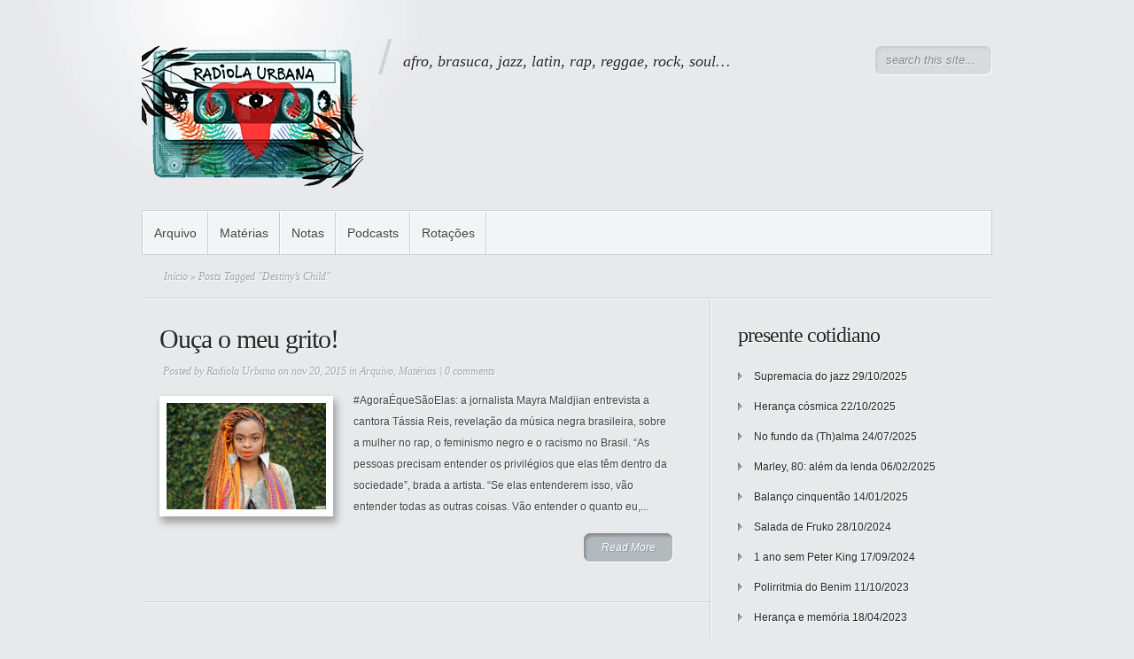

--- FILE ---
content_type: text/html; charset=UTF-8
request_url: https://radiolaurbana.com.br/tag/destinys-child/
body_size: 10969
content:
<!DOCTYPE html PUBLIC "-//W3C//DTD XHTML 1.0 Transitional//EN" "http://www.w3.org/TR/xhtml1/DTD/xhtml1-transitional.dtd">
<html xmlns="http://www.w3.org/1999/xhtml" lang="pt-BR">
<head profile="http://gmpg.org/xfn/11">
<meta http-equiv="Content-Type" content="text/html; charset=UTF-8" />
<title>  Destiny&#8217;s Child | Radiola Urbana</title>
<meta name="description" content="Currently viewing archives from  Destiny&#8217;s Child" /><link rel="canonical" href="https://radiolaurbana.com.br/ouca-o-meu-grito/" />
<link rel="stylesheet" href="https://radiolaurbana.com.br/wp-content/themes/Minimal/style.css" type="text/css" media="screen" />
<link rel="alternate" type="application/rss+xml" title="Radiola Urbana RSS Feed" href="https://radiolaurbana.com.br/feed/" />
<link rel="alternate" type="application/atom+xml" title="Radiola Urbana Atom Feed" href="https://radiolaurbana.com.br/feed/atom/" />
<link rel="pingback" href="https://radiolaurbana.com.br/xmlrpc.php" />

<!--[if lt IE 7]>
	<link rel="stylesheet" type="text/css" href="https://radiolaurbana.com.br/wp-content/themes/Minimal/css/ie6style.css" />
	<script type="text/javascript" src="https://radiolaurbana.com.br/wp-content/themes/Minimal/js/DD_belatedPNG_0.0.8a-min.js"></script>
	<script type="text/javascript">DD_belatedPNG.fix('img#logo, #header #search-form, #slogan, a#left_arrow, a#right_arrow, div.slide img.thumb, div#controllers a, a.readmore, a.readmore span, #services .one-third, #services .one-third.first img.icon, #services img.icon, div.sidebar-block .widget ul li');</script>
<![endif]-->
<!--[if IE 7]>
	<link rel="stylesheet" type="text/css" href="https://radiolaurbana.com.br/wp-content/themes/Minimal/css/ie7style.css" />
<![endif]-->

<script type="text/javascript">
	document.documentElement.className = 'js';
</script>

<meta name='robots' content='max-image-preview:large' />
	<style>img:is([sizes="auto" i], [sizes^="auto," i]) { contain-intrinsic-size: 3000px 1500px }</style>
	<link rel="alternate" type="application/rss+xml" title="Feed para Radiola Urbana &raquo;" href="https://radiolaurbana.com.br/feed/" />
<link rel="alternate" type="application/rss+xml" title="Feed de comentários para Radiola Urbana &raquo;" href="https://radiolaurbana.com.br/comments/feed/" />
<link rel="alternate" type="application/rss+xml" title="Feed de tag para Radiola Urbana &raquo; Destiny&#039;s Child" href="https://radiolaurbana.com.br/tag/destinys-child/feed/" />
		<!-- This site uses the Google Analytics by MonsterInsights plugin v8.10.1 - Using Analytics tracking - https://www.monsterinsights.com/ -->
		<!-- Note: MonsterInsights is not currently configured on this site. The site owner needs to authenticate with Google Analytics in the MonsterInsights settings panel. -->
					<!-- No UA code set -->
				<!-- / Google Analytics by MonsterInsights -->
		<script type="text/javascript">
/* <![CDATA[ */
window._wpemojiSettings = {"baseUrl":"https:\/\/s.w.org\/images\/core\/emoji\/15.0.3\/72x72\/","ext":".png","svgUrl":"https:\/\/s.w.org\/images\/core\/emoji\/15.0.3\/svg\/","svgExt":".svg","source":{"concatemoji":"https:\/\/radiolaurbana.com.br\/wp-includes\/js\/wp-emoji-release.min.js?ver=6.7.1"}};
/*! This file is auto-generated */
!function(i,n){var o,s,e;function c(e){try{var t={supportTests:e,timestamp:(new Date).valueOf()};sessionStorage.setItem(o,JSON.stringify(t))}catch(e){}}function p(e,t,n){e.clearRect(0,0,e.canvas.width,e.canvas.height),e.fillText(t,0,0);var t=new Uint32Array(e.getImageData(0,0,e.canvas.width,e.canvas.height).data),r=(e.clearRect(0,0,e.canvas.width,e.canvas.height),e.fillText(n,0,0),new Uint32Array(e.getImageData(0,0,e.canvas.width,e.canvas.height).data));return t.every(function(e,t){return e===r[t]})}function u(e,t,n){switch(t){case"flag":return n(e,"\ud83c\udff3\ufe0f\u200d\u26a7\ufe0f","\ud83c\udff3\ufe0f\u200b\u26a7\ufe0f")?!1:!n(e,"\ud83c\uddfa\ud83c\uddf3","\ud83c\uddfa\u200b\ud83c\uddf3")&&!n(e,"\ud83c\udff4\udb40\udc67\udb40\udc62\udb40\udc65\udb40\udc6e\udb40\udc67\udb40\udc7f","\ud83c\udff4\u200b\udb40\udc67\u200b\udb40\udc62\u200b\udb40\udc65\u200b\udb40\udc6e\u200b\udb40\udc67\u200b\udb40\udc7f");case"emoji":return!n(e,"\ud83d\udc26\u200d\u2b1b","\ud83d\udc26\u200b\u2b1b")}return!1}function f(e,t,n){var r="undefined"!=typeof WorkerGlobalScope&&self instanceof WorkerGlobalScope?new OffscreenCanvas(300,150):i.createElement("canvas"),a=r.getContext("2d",{willReadFrequently:!0}),o=(a.textBaseline="top",a.font="600 32px Arial",{});return e.forEach(function(e){o[e]=t(a,e,n)}),o}function t(e){var t=i.createElement("script");t.src=e,t.defer=!0,i.head.appendChild(t)}"undefined"!=typeof Promise&&(o="wpEmojiSettingsSupports",s=["flag","emoji"],n.supports={everything:!0,everythingExceptFlag:!0},e=new Promise(function(e){i.addEventListener("DOMContentLoaded",e,{once:!0})}),new Promise(function(t){var n=function(){try{var e=JSON.parse(sessionStorage.getItem(o));if("object"==typeof e&&"number"==typeof e.timestamp&&(new Date).valueOf()<e.timestamp+604800&&"object"==typeof e.supportTests)return e.supportTests}catch(e){}return null}();if(!n){if("undefined"!=typeof Worker&&"undefined"!=typeof OffscreenCanvas&&"undefined"!=typeof URL&&URL.createObjectURL&&"undefined"!=typeof Blob)try{var e="postMessage("+f.toString()+"("+[JSON.stringify(s),u.toString(),p.toString()].join(",")+"));",r=new Blob([e],{type:"text/javascript"}),a=new Worker(URL.createObjectURL(r),{name:"wpTestEmojiSupports"});return void(a.onmessage=function(e){c(n=e.data),a.terminate(),t(n)})}catch(e){}c(n=f(s,u,p))}t(n)}).then(function(e){for(var t in e)n.supports[t]=e[t],n.supports.everything=n.supports.everything&&n.supports[t],"flag"!==t&&(n.supports.everythingExceptFlag=n.supports.everythingExceptFlag&&n.supports[t]);n.supports.everythingExceptFlag=n.supports.everythingExceptFlag&&!n.supports.flag,n.DOMReady=!1,n.readyCallback=function(){n.DOMReady=!0}}).then(function(){return e}).then(function(){var e;n.supports.everything||(n.readyCallback(),(e=n.source||{}).concatemoji?t(e.concatemoji):e.wpemoji&&e.twemoji&&(t(e.twemoji),t(e.wpemoji)))}))}((window,document),window._wpemojiSettings);
/* ]]> */
</script>
<meta content="Minimal v.3.3" name="generator"/><link media="screen" type="text/css" href="https://radiolaurbana.com.br/wp-content/themes/Minimal/epanel/page_templates/js/fancybox/jquery.fancybox-1.3.4.css" rel="stylesheet" />
<link media="screen" type="text/css" href="https://radiolaurbana.com.br/wp-content/themes/Minimal/epanel/page_templates/page_templates.css" rel="stylesheet" /><style id='wp-emoji-styles-inline-css' type='text/css'>

	img.wp-smiley, img.emoji {
		display: inline !important;
		border: none !important;
		box-shadow: none !important;
		height: 1em !important;
		width: 1em !important;
		margin: 0 0.07em !important;
		vertical-align: -0.1em !important;
		background: none !important;
		padding: 0 !important;
	}
</style>
<link rel='stylesheet' id='wp-block-library-css' href='https://radiolaurbana.com.br/wp-includes/css/dist/block-library/style.min.css?ver=6.7.1' type='text/css' media='all' />
<style id='classic-theme-styles-inline-css' type='text/css'>
/*! This file is auto-generated */
.wp-block-button__link{color:#fff;background-color:#32373c;border-radius:9999px;box-shadow:none;text-decoration:none;padding:calc(.667em + 2px) calc(1.333em + 2px);font-size:1.125em}.wp-block-file__button{background:#32373c;color:#fff;text-decoration:none}
</style>
<style id='global-styles-inline-css' type='text/css'>
:root{--wp--preset--aspect-ratio--square: 1;--wp--preset--aspect-ratio--4-3: 4/3;--wp--preset--aspect-ratio--3-4: 3/4;--wp--preset--aspect-ratio--3-2: 3/2;--wp--preset--aspect-ratio--2-3: 2/3;--wp--preset--aspect-ratio--16-9: 16/9;--wp--preset--aspect-ratio--9-16: 9/16;--wp--preset--color--black: #000000;--wp--preset--color--cyan-bluish-gray: #abb8c3;--wp--preset--color--white: #ffffff;--wp--preset--color--pale-pink: #f78da7;--wp--preset--color--vivid-red: #cf2e2e;--wp--preset--color--luminous-vivid-orange: #ff6900;--wp--preset--color--luminous-vivid-amber: #fcb900;--wp--preset--color--light-green-cyan: #7bdcb5;--wp--preset--color--vivid-green-cyan: #00d084;--wp--preset--color--pale-cyan-blue: #8ed1fc;--wp--preset--color--vivid-cyan-blue: #0693e3;--wp--preset--color--vivid-purple: #9b51e0;--wp--preset--gradient--vivid-cyan-blue-to-vivid-purple: linear-gradient(135deg,rgba(6,147,227,1) 0%,rgb(155,81,224) 100%);--wp--preset--gradient--light-green-cyan-to-vivid-green-cyan: linear-gradient(135deg,rgb(122,220,180) 0%,rgb(0,208,130) 100%);--wp--preset--gradient--luminous-vivid-amber-to-luminous-vivid-orange: linear-gradient(135deg,rgba(252,185,0,1) 0%,rgba(255,105,0,1) 100%);--wp--preset--gradient--luminous-vivid-orange-to-vivid-red: linear-gradient(135deg,rgba(255,105,0,1) 0%,rgb(207,46,46) 100%);--wp--preset--gradient--very-light-gray-to-cyan-bluish-gray: linear-gradient(135deg,rgb(238,238,238) 0%,rgb(169,184,195) 100%);--wp--preset--gradient--cool-to-warm-spectrum: linear-gradient(135deg,rgb(74,234,220) 0%,rgb(151,120,209) 20%,rgb(207,42,186) 40%,rgb(238,44,130) 60%,rgb(251,105,98) 80%,rgb(254,248,76) 100%);--wp--preset--gradient--blush-light-purple: linear-gradient(135deg,rgb(255,206,236) 0%,rgb(152,150,240) 100%);--wp--preset--gradient--blush-bordeaux: linear-gradient(135deg,rgb(254,205,165) 0%,rgb(254,45,45) 50%,rgb(107,0,62) 100%);--wp--preset--gradient--luminous-dusk: linear-gradient(135deg,rgb(255,203,112) 0%,rgb(199,81,192) 50%,rgb(65,88,208) 100%);--wp--preset--gradient--pale-ocean: linear-gradient(135deg,rgb(255,245,203) 0%,rgb(182,227,212) 50%,rgb(51,167,181) 100%);--wp--preset--gradient--electric-grass: linear-gradient(135deg,rgb(202,248,128) 0%,rgb(113,206,126) 100%);--wp--preset--gradient--midnight: linear-gradient(135deg,rgb(2,3,129) 0%,rgb(40,116,252) 100%);--wp--preset--font-size--small: 13px;--wp--preset--font-size--medium: 20px;--wp--preset--font-size--large: 36px;--wp--preset--font-size--x-large: 42px;--wp--preset--spacing--20: 0.44rem;--wp--preset--spacing--30: 0.67rem;--wp--preset--spacing--40: 1rem;--wp--preset--spacing--50: 1.5rem;--wp--preset--spacing--60: 2.25rem;--wp--preset--spacing--70: 3.38rem;--wp--preset--spacing--80: 5.06rem;--wp--preset--shadow--natural: 6px 6px 9px rgba(0, 0, 0, 0.2);--wp--preset--shadow--deep: 12px 12px 50px rgba(0, 0, 0, 0.4);--wp--preset--shadow--sharp: 6px 6px 0px rgba(0, 0, 0, 0.2);--wp--preset--shadow--outlined: 6px 6px 0px -3px rgba(255, 255, 255, 1), 6px 6px rgba(0, 0, 0, 1);--wp--preset--shadow--crisp: 6px 6px 0px rgba(0, 0, 0, 1);}:where(.is-layout-flex){gap: 0.5em;}:where(.is-layout-grid){gap: 0.5em;}body .is-layout-flex{display: flex;}.is-layout-flex{flex-wrap: wrap;align-items: center;}.is-layout-flex > :is(*, div){margin: 0;}body .is-layout-grid{display: grid;}.is-layout-grid > :is(*, div){margin: 0;}:where(.wp-block-columns.is-layout-flex){gap: 2em;}:where(.wp-block-columns.is-layout-grid){gap: 2em;}:where(.wp-block-post-template.is-layout-flex){gap: 1.25em;}:where(.wp-block-post-template.is-layout-grid){gap: 1.25em;}.has-black-color{color: var(--wp--preset--color--black) !important;}.has-cyan-bluish-gray-color{color: var(--wp--preset--color--cyan-bluish-gray) !important;}.has-white-color{color: var(--wp--preset--color--white) !important;}.has-pale-pink-color{color: var(--wp--preset--color--pale-pink) !important;}.has-vivid-red-color{color: var(--wp--preset--color--vivid-red) !important;}.has-luminous-vivid-orange-color{color: var(--wp--preset--color--luminous-vivid-orange) !important;}.has-luminous-vivid-amber-color{color: var(--wp--preset--color--luminous-vivid-amber) !important;}.has-light-green-cyan-color{color: var(--wp--preset--color--light-green-cyan) !important;}.has-vivid-green-cyan-color{color: var(--wp--preset--color--vivid-green-cyan) !important;}.has-pale-cyan-blue-color{color: var(--wp--preset--color--pale-cyan-blue) !important;}.has-vivid-cyan-blue-color{color: var(--wp--preset--color--vivid-cyan-blue) !important;}.has-vivid-purple-color{color: var(--wp--preset--color--vivid-purple) !important;}.has-black-background-color{background-color: var(--wp--preset--color--black) !important;}.has-cyan-bluish-gray-background-color{background-color: var(--wp--preset--color--cyan-bluish-gray) !important;}.has-white-background-color{background-color: var(--wp--preset--color--white) !important;}.has-pale-pink-background-color{background-color: var(--wp--preset--color--pale-pink) !important;}.has-vivid-red-background-color{background-color: var(--wp--preset--color--vivid-red) !important;}.has-luminous-vivid-orange-background-color{background-color: var(--wp--preset--color--luminous-vivid-orange) !important;}.has-luminous-vivid-amber-background-color{background-color: var(--wp--preset--color--luminous-vivid-amber) !important;}.has-light-green-cyan-background-color{background-color: var(--wp--preset--color--light-green-cyan) !important;}.has-vivid-green-cyan-background-color{background-color: var(--wp--preset--color--vivid-green-cyan) !important;}.has-pale-cyan-blue-background-color{background-color: var(--wp--preset--color--pale-cyan-blue) !important;}.has-vivid-cyan-blue-background-color{background-color: var(--wp--preset--color--vivid-cyan-blue) !important;}.has-vivid-purple-background-color{background-color: var(--wp--preset--color--vivid-purple) !important;}.has-black-border-color{border-color: var(--wp--preset--color--black) !important;}.has-cyan-bluish-gray-border-color{border-color: var(--wp--preset--color--cyan-bluish-gray) !important;}.has-white-border-color{border-color: var(--wp--preset--color--white) !important;}.has-pale-pink-border-color{border-color: var(--wp--preset--color--pale-pink) !important;}.has-vivid-red-border-color{border-color: var(--wp--preset--color--vivid-red) !important;}.has-luminous-vivid-orange-border-color{border-color: var(--wp--preset--color--luminous-vivid-orange) !important;}.has-luminous-vivid-amber-border-color{border-color: var(--wp--preset--color--luminous-vivid-amber) !important;}.has-light-green-cyan-border-color{border-color: var(--wp--preset--color--light-green-cyan) !important;}.has-vivid-green-cyan-border-color{border-color: var(--wp--preset--color--vivid-green-cyan) !important;}.has-pale-cyan-blue-border-color{border-color: var(--wp--preset--color--pale-cyan-blue) !important;}.has-vivid-cyan-blue-border-color{border-color: var(--wp--preset--color--vivid-cyan-blue) !important;}.has-vivid-purple-border-color{border-color: var(--wp--preset--color--vivid-purple) !important;}.has-vivid-cyan-blue-to-vivid-purple-gradient-background{background: var(--wp--preset--gradient--vivid-cyan-blue-to-vivid-purple) !important;}.has-light-green-cyan-to-vivid-green-cyan-gradient-background{background: var(--wp--preset--gradient--light-green-cyan-to-vivid-green-cyan) !important;}.has-luminous-vivid-amber-to-luminous-vivid-orange-gradient-background{background: var(--wp--preset--gradient--luminous-vivid-amber-to-luminous-vivid-orange) !important;}.has-luminous-vivid-orange-to-vivid-red-gradient-background{background: var(--wp--preset--gradient--luminous-vivid-orange-to-vivid-red) !important;}.has-very-light-gray-to-cyan-bluish-gray-gradient-background{background: var(--wp--preset--gradient--very-light-gray-to-cyan-bluish-gray) !important;}.has-cool-to-warm-spectrum-gradient-background{background: var(--wp--preset--gradient--cool-to-warm-spectrum) !important;}.has-blush-light-purple-gradient-background{background: var(--wp--preset--gradient--blush-light-purple) !important;}.has-blush-bordeaux-gradient-background{background: var(--wp--preset--gradient--blush-bordeaux) !important;}.has-luminous-dusk-gradient-background{background: var(--wp--preset--gradient--luminous-dusk) !important;}.has-pale-ocean-gradient-background{background: var(--wp--preset--gradient--pale-ocean) !important;}.has-electric-grass-gradient-background{background: var(--wp--preset--gradient--electric-grass) !important;}.has-midnight-gradient-background{background: var(--wp--preset--gradient--midnight) !important;}.has-small-font-size{font-size: var(--wp--preset--font-size--small) !important;}.has-medium-font-size{font-size: var(--wp--preset--font-size--medium) !important;}.has-large-font-size{font-size: var(--wp--preset--font-size--large) !important;}.has-x-large-font-size{font-size: var(--wp--preset--font-size--x-large) !important;}
:where(.wp-block-post-template.is-layout-flex){gap: 1.25em;}:where(.wp-block-post-template.is-layout-grid){gap: 1.25em;}
:where(.wp-block-columns.is-layout-flex){gap: 2em;}:where(.wp-block-columns.is-layout-grid){gap: 2em;}
:root :where(.wp-block-pullquote){font-size: 1.5em;line-height: 1.6;}
</style>
<link rel='stylesheet' id='titan-adminbar-styles-css' href='https://radiolaurbana.com.br/wp-content/plugins/anti-spam/assets/css/admin-bar.css?ver=7.3.4' type='text/css' media='all' />
<link rel='stylesheet' id='et-shortcodes-css-css' href='https://radiolaurbana.com.br/wp-content/themes/Minimal/epanel/shortcodes/shortcodes.css?ver=1.8' type='text/css' media='all' />
<script type="text/javascript" src="https://radiolaurbana.com.br/wp-includes/js/jquery/jquery.min.js?ver=3.7.1" id="jquery-core-js"></script>
<script type="text/javascript" src="https://radiolaurbana.com.br/wp-includes/js/jquery/jquery-migrate.min.js?ver=3.4.1" id="jquery-migrate-js"></script>
<script type="text/javascript" src="https://radiolaurbana.com.br/wp-content/themes/Minimal/epanel/shortcodes/js/et_shortcodes_frontend.js?ver=1.8" id="et-shortcodes-js-js"></script>
<link rel="https://api.w.org/" href="https://radiolaurbana.com.br/wp-json/" /><link rel="alternate" title="JSON" type="application/json" href="https://radiolaurbana.com.br/wp-json/wp/v2/tags/9875" /><link rel="EditURI" type="application/rsd+xml" title="RSD" href="https://radiolaurbana.com.br/xmlrpc.php?rsd" />
<meta name="generator" content="WordPress 6.7.1" />
<link rel="stylesheet" type="text/css" href="https://radiolaurbana.com.br/wp-content/plugins/wp-recaptcha/recaptcha.css" /><link rel="shortcut icon" href="https://www.revistaurbana.com.br/wp-content/uploads/2011/10/rutape_p1.jpg" />
<!-- Jetpack Open Graph Tags -->
<meta property="og:type" content="website" />
<meta property="og:title" content="Destiny&#8217;s Child &#8211; Radiola Urbana" />
<meta property="og:url" content="https://radiolaurbana.com.br/tag/destinys-child/" />
<meta property="og:site_name" content="Radiola Urbana" />
<meta property="og:image" content="https://s0.wp.com/i/blank.jpg" />
<meta property="og:image:alt" content="" />
<meta property="og:locale" content="pt_BR" />

<!-- End Jetpack Open Graph Tags -->
	<style type="text/css">
		#et_pt_portfolio_gallery { margin-left: -11px; }
		.et_pt_portfolio_item { margin-left: 23px; }
		.et_portfolio_small { margin-left: -39px !important; }
		.et_portfolio_small .et_pt_portfolio_item { margin-left: 35px !important; }
		.et_portfolio_large { margin-left: -20px !important; }
		.et_portfolio_large .et_pt_portfolio_item { margin-left: 14px !important; }
	</style>

</head>

<body>
	<div id="page-wrap">
			
		<div id="header">
			<!-- Start Logo -->
				<a href="https://radiolaurbana.com.br">					<img src="https://www.revistaurbana.com.br/wp-content/uploads/2015/11/logo_new3.png" alt="Logo" id="logo"/></a>
				
				<p id="slogan">afro, brasuca, jazz, latin, rap, reggae, rock, soul&#8230;</p>
					
			<!-- End Logo -->
					
			<!-- Start Searchbox -->
				<div id="search-form">
					<form method="get" id="searchform1" action="https://radiolaurbana.com.br/">
						<input type="text" value="search this site..." name="s" id="searchinput" />
					</form>
				</div>
								
			<!-- End Searchbox -->
				
				<div class="clear"></div>
				
									<ul class="superfish nav clearfix">
						
							<li class="cat-item cat-item-6715"><a href="https://radiolaurbana.com.br/category/arquivo/">Arquivo</a>
</li>
	<li class="cat-item cat-item-13"><a href="https://radiolaurbana.com.br/category/materias/">Matérias</a>
</li>
	<li class="cat-item cat-item-12"><a href="https://radiolaurbana.com.br/category/notas/">Notas</a>
</li>
	<li class="cat-item cat-item-10"><a href="https://radiolaurbana.com.br/category/podcasts/">Podcasts</a>
</li>
	<li class="cat-item cat-item-9216"><a href="https://radiolaurbana.com.br/category/rotacoes/">Rotações</a>
</li>
						
											</ul> <!-- end ul.nav -->
													
		</div> <!-- end #header -->

		<div id="breadcrumbs">
		
					<a href="https://radiolaurbana.com.br">Início</a> &raquo;
				
									Posts Tagged &quot;Destiny&#8217;s Child&quot;					
</div> <!-- end #breadcrumbs -->	
	<div id="content" class="clearfix">
		<div id="content-area">
			<div class="entry clearfix">
							
		
		  
	<h2 class="title"><a href="https://radiolaurbana.com.br/ouca-o-meu-grito/" title="Permanent Link to Ouça o meu grito!">Ouça o meu grito!</a></h2>

				<p class="post-meta">Posted  by <a href="https://radiolaurbana.com.br/author/admin/" title="Posts de Radiola Urbana" rel="author">Radiola Urbana</a> on nov 20, 2015 in <a href="https://radiolaurbana.com.br/category/arquivo/" rel="category tag">Arquivo</a>, <a href="https://radiolaurbana.com.br/category/materias/" rel="category tag">Matérias</a> | <a href="https://radiolaurbana.com.br/ouca-o-meu-grito/#respond">0 comments</a></p>
	
			<a href="https://radiolaurbana.com.br/ouca-o-meu-grito/" title="Permanent Link to Ouça o meu grito!">
			<img src="https://www.revistaurbana.com.br/wp-content/uploads/2015/11/tássiareis.jpg" class='thumbnail-post alignleft'  alt='Ouça o meu grito!' width='180' />		</a>
	
			<p>#AgoraÉqueSãoElas: a jornalista Mayra Maldjian entrevista a cantora Tássia Reis, revelação da música negra brasileira, sobre a mulher no rap, o feminismo negro e o racismo no Brasil. &#8220;As pessoas precisam entender os privilégios que elas têm dentro da sociedade&#8221;, brada a artista. &#8220;Se elas entenderem isso, vão entender todas as outras coisas. Vão entender o quanto eu,...</p>
		<a class="readmore" href="https://radiolaurbana.com.br/ouca-o-meu-grito/"><span>Read More</span></a>
	<div class="clear"></div>
		
			<div class="pagination">
	<div class="alignleft"></div>
	<div class="alignright"></div>
</div>				</div> <!-- end .entry -->
		</div> <!-- end #content-area -->	
	
<div id="sidebar" class="clearfix">
	
		<div id="recent-posts-6" class="widget sidebar-block widget_recent_entries">
		<h3 class="widgettitle">presente cotidiano</h3>
		<ul>
											<li>
					<a href="https://radiolaurbana.com.br/supremacia-do-jazz/">Supremacia do jazz</a>
											<span class="post-date">29/10/2025</span>
									</li>
											<li>
					<a href="https://radiolaurbana.com.br/heranca-cosmica/">Herança cósmica</a>
											<span class="post-date">22/10/2025</span>
									</li>
											<li>
					<a href="https://radiolaurbana.com.br/no-fundo-da-thalma/">No fundo da (Th)alma</a>
											<span class="post-date">24/07/2025</span>
									</li>
											<li>
					<a href="https://radiolaurbana.com.br/marley-80-alem-da-lenda/">Marley, 80: além da lenda</a>
											<span class="post-date">06/02/2025</span>
									</li>
											<li>
					<a href="https://radiolaurbana.com.br/balanco-cinquentao/">Balanço cinquentão</a>
											<span class="post-date">14/01/2025</span>
									</li>
											<li>
					<a href="https://radiolaurbana.com.br/salada-de-fruko/">Salada de Fruko</a>
											<span class="post-date">28/10/2024</span>
									</li>
											<li>
					<a href="https://radiolaurbana.com.br/1-ano-sem-peter-king/">1 ano sem Peter King</a>
											<span class="post-date">17/09/2024</span>
									</li>
											<li>
					<a href="https://radiolaurbana.com.br/polirritmia-do-benim/">Polirritmia do Benim</a>
											<span class="post-date">11/10/2023</span>
									</li>
											<li>
					<a href="https://radiolaurbana.com.br/heranca-e-memoria/">Herança e memória</a>
											<span class="post-date">18/04/2023</span>
									</li>
											<li>
					<a href="https://radiolaurbana.com.br/violao-mestico/">Violão mestiço</a>
											<span class="post-date">30/08/2022</span>
									</li>
					</ul>

		</div> <!-- end .widget --><div id="tag_cloud-4" class="widget sidebar-block widget_tag_cloud"><h3 class="widgettitle">da maior importância</h3><div class="tagcloud"><a href="https://radiolaurbana.com.br/tag/72-rotacoes/" class="tag-cloud-link tag-link-276 tag-link-position-1" style="font-size: 10.048780487805pt;" aria-label="72 Rotações (15 itens)">72 Rotações</a>
<a href="https://radiolaurbana.com.br/tag/73-rotacoes/" class="tag-cloud-link tag-link-3387 tag-link-position-2" style="font-size: 8.5121951219512pt;" aria-label="73 Rotações (12 itens)">73 Rotações</a>
<a href="https://radiolaurbana.com.br/tag/74-rotacoes/" class="tag-cloud-link tag-link-9628 tag-link-position-3" style="font-size: 10.048780487805pt;" aria-label="74 Rotações (15 itens)">74 Rotações</a>
<a href="https://radiolaurbana.com.br/tag/afro/" class="tag-cloud-link tag-link-8867 tag-link-position-4" style="font-size: 17.90243902439pt;" aria-label="afro (45 itens)">afro</a>
<a href="https://radiolaurbana.com.br/tag/afro-funk/" class="tag-cloud-link tag-link-409 tag-link-position-5" style="font-size: 10.048780487805pt;" aria-label="afro-funk (15 itens)">afro-funk</a>
<a href="https://radiolaurbana.com.br/tag/afrobeat/" class="tag-cloud-link tag-link-7 tag-link-position-6" style="font-size: 20.634146341463pt;" aria-label="afrobeat (65 itens)">afrobeat</a>
<a href="https://radiolaurbana.com.br/tag/analog-africa/" class="tag-cloud-link tag-link-210 tag-link-position-7" style="font-size: 8pt;" aria-label="Analog Africa (11 itens)">Analog Africa</a>
<a href="https://radiolaurbana.com.br/tag/a-tribe-called-quest/" class="tag-cloud-link tag-link-45 tag-link-position-8" style="font-size: 8pt;" aria-label="A Tribe Called Quest (11 itens)">A Tribe Called Quest</a>
<a href="https://radiolaurbana.com.br/tag/bixiga-70/" class="tag-cloud-link tag-link-15 tag-link-position-9" style="font-size: 12.09756097561pt;" aria-label="Bixiga 70 (20 itens)">Bixiga 70</a>
<a href="https://radiolaurbana.com.br/tag/brasil/" class="tag-cloud-link tag-link-10103 tag-link-position-10" style="font-size: 10.560975609756pt;" aria-label="Brasil (16 itens)">Brasil</a>
<a href="https://radiolaurbana.com.br/tag/brasuca/" class="tag-cloud-link tag-link-8886 tag-link-position-11" style="font-size: 22pt;" aria-label="brasuca (79 itens)">brasuca</a>
<a href="https://radiolaurbana.com.br/tag/clipe/" class="tag-cloud-link tag-link-8658 tag-link-position-12" style="font-size: 10.048780487805pt;" aria-label="clipe (15 itens)">clipe</a>
<a href="https://radiolaurbana.com.br/tag/compacto/" class="tag-cloud-link tag-link-249 tag-link-position-13" style="font-size: 9.7073170731707pt;" aria-label="Compacto (14 itens)">Compacto</a>
<a href="https://radiolaurbana.com.br/tag/curumin/" class="tag-cloud-link tag-link-288 tag-link-position-14" style="font-size: 10.048780487805pt;" aria-label="Curumin (15 itens)">Curumin</a>
<a href="https://radiolaurbana.com.br/tag/de-la-soul/" class="tag-cloud-link tag-link-53 tag-link-position-15" style="font-size: 9.1951219512195pt;" aria-label="De La Soul (13 itens)">De La Soul</a>
<a href="https://radiolaurbana.com.br/tag/download/" class="tag-cloud-link tag-link-8703 tag-link-position-16" style="font-size: 9.1951219512195pt;" aria-label="download (13 itens)">download</a>
<a href="https://radiolaurbana.com.br/tag/fela-kuti/" class="tag-cloud-link tag-link-5 tag-link-position-17" style="font-size: 18.585365853659pt;" aria-label="Fela Kuti (49 itens)">Fela Kuti</a>
<a href="https://radiolaurbana.com.br/tag/funk/" class="tag-cloud-link tag-link-198 tag-link-position-18" style="font-size: 11.073170731707pt;" aria-label="funk (17 itens)">funk</a>
<a href="https://radiolaurbana.com.br/tag/gilberto-gil/" class="tag-cloud-link tag-link-261 tag-link-position-19" style="font-size: 8.5121951219512pt;" aria-label="Gilberto Gil (12 itens)">Gilberto Gil</a>
<a href="https://radiolaurbana.com.br/tag/goma-gringa/" class="tag-cloud-link tag-link-339 tag-link-position-20" style="font-size: 8.5121951219512pt;" aria-label="Goma-Gringa (12 itens)">Goma-Gringa</a>
<a href="https://radiolaurbana.com.br/tag/hip-hop/" class="tag-cloud-link tag-link-46 tag-link-position-21" style="font-size: 10.560975609756pt;" aria-label="hip hop (16 itens)">hip hop</a>
<a href="https://radiolaurbana.com.br/tag/james-brown/" class="tag-cloud-link tag-link-9 tag-link-position-22" style="font-size: 9.1951219512195pt;" aria-label="James Brown (13 itens)">James Brown</a>
<a href="https://radiolaurbana.com.br/tag/jazz/" class="tag-cloud-link tag-link-84 tag-link-position-23" style="font-size: 19.439024390244pt;" aria-label="Jazz (55 itens)">Jazz</a>
<a href="https://radiolaurbana.com.br/tag/john-coltrane/" class="tag-cloud-link tag-link-174 tag-link-position-24" style="font-size: 15pt;" aria-label="John Coltrane (30 itens)">John Coltrane</a>
<a href="https://radiolaurbana.com.br/tag/jorge-ben/" class="tag-cloud-link tag-link-185 tag-link-position-25" style="font-size: 13.121951219512pt;" aria-label="Jorge Ben (23 itens)">Jorge Ben</a>
<a href="https://radiolaurbana.com.br/tag/jucara-marcal/" class="tag-cloud-link tag-link-64 tag-link-position-26" style="font-size: 12.439024390244pt;" aria-label="Juçara Marçal (21 itens)">Juçara Marçal</a>
<a href="https://radiolaurbana.com.br/tag/kiko-dinucci/" class="tag-cloud-link tag-link-62 tag-link-position-27" style="font-size: 13.634146341463pt;" aria-label="Kiko Dinucci (25 itens)">Kiko Dinucci</a>
<a href="https://radiolaurbana.com.br/tag/marcelo-cabral/" class="tag-cloud-link tag-link-79 tag-link-position-28" style="font-size: 9.7073170731707pt;" aria-label="Marcelo Cabral (14 itens)">Marcelo Cabral</a>
<a href="https://radiolaurbana.com.br/tag/meta-meta/" class="tag-cloud-link tag-link-61 tag-link-position-29" style="font-size: 10.048780487805pt;" aria-label="Metá Metá (15 itens)">Metá Metá</a>
<a href="https://radiolaurbana.com.br/tag/miles-davis/" class="tag-cloud-link tag-link-19 tag-link-position-30" style="font-size: 13.975609756098pt;" aria-label="Miles Davis (26 itens)">Miles Davis</a>
<a href="https://radiolaurbana.com.br/tag/mixtape/" class="tag-cloud-link tag-link-8656 tag-link-position-31" style="font-size: 12.09756097561pt;" aria-label="mixtape (20 itens)">mixtape</a>
<a href="https://radiolaurbana.com.br/tag/orchestre-poly-rythmo-de-cotonou/" class="tag-cloud-link tag-link-160 tag-link-position-32" style="font-size: 9.7073170731707pt;" aria-label="Orchestre Poly-Rythmo de Cotonou (14 itens)">Orchestre Poly-Rythmo de Cotonou</a>
<a href="https://radiolaurbana.com.br/tag/rap/" class="tag-cloud-link tag-link-38 tag-link-position-33" style="font-size: 17.731707317073pt;" aria-label="rap (44 itens)">rap</a>
<a href="https://radiolaurbana.com.br/tag/reggae/" class="tag-cloud-link tag-link-100 tag-link-position-34" style="font-size: 12.439024390244pt;" aria-label="reggae (21 itens)">reggae</a>
<a href="https://radiolaurbana.com.br/tag/rock/" class="tag-cloud-link tag-link-59 tag-link-position-35" style="font-size: 8pt;" aria-label="rock (11 itens)">rock</a>
<a href="https://radiolaurbana.com.br/tag/rodrigo-campos/" class="tag-cloud-link tag-link-78 tag-link-position-36" style="font-size: 14.829268292683pt;" aria-label="Rodrigo Campos (29 itens)">Rodrigo Campos</a>
<a href="https://radiolaurbana.com.br/tag/romulo-froes/" class="tag-cloud-link tag-link-77 tag-link-position-37" style="font-size: 11.073170731707pt;" aria-label="Romulo Fróes (17 itens)">Romulo Fróes</a>
<a href="https://radiolaurbana.com.br/tag/samba/" class="tag-cloud-link tag-link-329 tag-link-position-38" style="font-size: 9.1951219512195pt;" aria-label="samba (13 itens)">samba</a>
<a href="https://radiolaurbana.com.br/tag/sesc-santana/" class="tag-cloud-link tag-link-8798 tag-link-position-39" style="font-size: 9.1951219512195pt;" aria-label="Sesc Santana (13 itens)">Sesc Santana</a>
<a href="https://radiolaurbana.com.br/tag/seun-kuti/" class="tag-cloud-link tag-link-251 tag-link-position-40" style="font-size: 9.7073170731707pt;" aria-label="Seun Kuti (14 itens)">Seun Kuti</a>
<a href="https://radiolaurbana.com.br/tag/soul/" class="tag-cloud-link tag-link-27 tag-link-position-41" style="font-size: 16.536585365854pt;" aria-label="soul (37 itens)">soul</a>
<a href="https://radiolaurbana.com.br/tag/soundway-records/" class="tag-cloud-link tag-link-81 tag-link-position-42" style="font-size: 8pt;" aria-label="Soundway Records (11 itens)">Soundway Records</a>
<a href="https://radiolaurbana.com.br/tag/thiago-franca/" class="tag-cloud-link tag-link-63 tag-link-position-43" style="font-size: 15.682926829268pt;" aria-label="Thiago França (33 itens)">Thiago França</a>
<a href="https://radiolaurbana.com.br/tag/tony-allen/" class="tag-cloud-link tag-link-6 tag-link-position-44" style="font-size: 12.439024390244pt;" aria-label="tony allen (21 itens)">tony allen</a>
<a href="https://radiolaurbana.com.br/tag/vinil/" class="tag-cloud-link tag-link-371 tag-link-position-45" style="font-size: 15.341463414634pt;" aria-label="vinil (31 itens)">vinil</a></div>
</div> <!-- end .widget --><div id="social-icons-widget-3" class="widget sidebar-block social-icons"><h3 class="widgettitle">algo mais</h3><ul class="social-icons-list"><li class="facebook"><a href="https://www.facebook.com/radiolaurbana">Facebook</a></li><li class="twitter"><a href="https://twitter.com/radiolaurbana">Twitter</a></li><li class="youtube"><a href="https://www.youtube.com/user/radiolaurbana">YouTube</a></li></ul></div> <!-- end .widget --></div> <!-- end sidebar -->	</div> <!-- end #content --> 

	 <div id="footer" >
		<div id="footer-content">
			
								
				<ul class="bottom-menu"></ul>			
			<p id="copyright">Designed by  <a href="http://www.elegantthemes.com" title="Elegant Themes">Elegant WordPress Themes</a></p>
		</div> <!-- end #footer-content -->
	</div> <!-- end #footer -->
</div> <!-- end #page-wrap -->
	 
				
		<script type="text/javascript" src="http://ajax.googleapis.com/ajax/libs/jqueryui/1.7.1/jquery-ui.min.js"></script>
	<script type="text/javascript" src="https://radiolaurbana.com.br/wp-content/themes/Minimal/js/jquery.cycle.all.min.js"></script> 
	<script type="text/javascript" src="https://radiolaurbana.com.br/wp-content/themes/Minimal/js/jquery.easing.1.3.js"></script>	
	<script type="text/javascript" src="https://radiolaurbana.com.br/wp-content/themes/Minimal/js/superfish.js"></script>	
	<script type="text/javascript">
	//<![CDATA[
		jQuery(document).ready(function() {
		jQuery.noConflict();
	
		jQuery('ul.superfish').superfish({ 
			delay:       200,                            // one second delay on mouseout 
			animation:   {opacity:'show',height:'show'},  // fade-in and slide-down animation 
			speed:       'fast',                          // faster animation speed 
			autoArrows:  true,                           // disable generation of arrow mark-up 
			dropShadows: false                            // disable drop shadows 
		}).find("> li > ul > li:last-child, > li > ul > li > ul > li:last-child, > li > ul > li > ul > li > ul > li:last-child").addClass("last-nav-element");
		
		jQuery(".js #featured, .js div#tabbed").css("display","block");

		jQuery("ul.nav > li > ul").prev("a").attr("href","#");		
		var $featured_content = jQuery('#featured_content'),
			$tabbed_area = jQuery('div#tabbed'),
			$controllers = jQuery('div#controllers'),
			$comments = jQuery('ol.commentlist');
		
		et_search_bar();
		
		if ($featured_content.length) {
			$featured_content.cycle({
									timeout: 10000				,
				speed: 300,
				cleartypeNoBg: true,
				containerResize: 0,
				prev:   'a#left_arrow', 
				next:   'a#right_arrow',
				pager:  'div#controllers',
				fx: 'fade',
				before: function(currSlideElement, nextSlideElement, options, forwardFlag) {
					var container = jQuery(this).parent();
					container.css('height', Math.max(container.height(), jQuery(nextSlideElement).height()));
				},
				after: function(currSlideElement, nextSlideElement, options, forwardFlag) {
					jQuery(this).parent().css('height', jQuery(this).height());
				}
			});
			
			var controllersWidth = $controllers.width(),
				controllersLeft = Math.round((960 - controllersWidth) / 2);
			if (controllersWidth < 960) $controllers.css('padding-left',controllersLeft);
		};
		
		if ($tabbed_area.length) {
			$tabbed_area.tabs({ fx: { opacity: 'toggle' } });
		};
		
		if ($comments.length) {
			$comments.find(">li").after('<span class="bottom_bg"></span>');
		};
		
		
		<!---- Search Bar Improvements ---->
		function et_search_bar(){
			var $searchform = jQuery('#header div#search-form'),
				$searchinput = $searchform.find("input#searchinput"),
				searchvalue = $searchinput.val();
				
			$searchinput.focus(function(){
				if (jQuery(this).val() === searchvalue) jQuery(this).val("");
			}).blur(function(){
				if (jQuery(this).val() === "") jQuery(this).val(searchvalue);
			});
		};
	
});
		
	//]]>	
	</script>
	<script type="text/javascript" src="https://radiolaurbana.com.br/wp-content/themes/Minimal/epanel/page_templates/js/fancybox/jquery.easing-1.3.pack.js?ver=1.3.4" id="easing-js"></script>
<script type="text/javascript" src="https://radiolaurbana.com.br/wp-content/themes/Minimal/epanel/page_templates/js/fancybox/jquery.fancybox-1.3.4.pack.js?ver=1.3.4" id="fancybox-js"></script>
<script type="text/javascript" src="https://radiolaurbana.com.br/wp-content/themes/Minimal/epanel/page_templates/js/et-ptemplates-frontend.js?ver=1.1" id="et-ptemplates-frontend-js"></script>
	
</body>
</html>	

--- FILE ---
content_type: text/css
request_url: https://radiolaurbana.com.br/wp-content/themes/Minimal/epanel/shortcodes/shortcodes.css?ver=1.8
body_size: 4381
content:
/*------------------------------------------------*/
/*-------------------[SHORTCODES]-----------------*/
/*------------------------------------------------*/

.et-box { border-radius: 10px; -moz-border-radius: 10px; -webkit-border-radius: 10px; margin: 0px 0px 10px; }
	.et-box-content { border-radius: 10px; -moz-border-radius: 10px; -webkit-border-radius: 10px; text-shadow: 1px 1px 1px #ffffff; padding: 16px 20px 8px 75px; min-height:35px; }
		.et-box-content strong { color: #000000; font-weight: bold; }
		.et-box-content h1, .et-box-content h2, .et-box-content h3, .et-box-content h4, .et-box-content h5, .et-box-content h6 { font-family: Century Gothic, Arial, sans-serif; } 
		
		
.et-info { border: 1px solid #cecb8e; }
	.et-info .et-box-content { color: #8c8a64; background: #f7f4b4 url(images/et-info.png) no-repeat 18px 13px; border: 1px solid #ffffea; }
		.et-info .et-box-content h1, .et-info .et-box-content h2, .et-info .et-box-content h3, .et-info .et-box-content h4, .et-info .et-box-content h5, .et-info .et-box-content h6 { color: #6b6a54; }
		
.et-warning { border: 1px solid #e09b85; }
	.et-warning .et-box-content { color: #957368; background: #ffcebe url(images/et-warning.png) no-repeat 18px 13px; border: 1px solid #ffeee8; }
		.et-warning .et-box-content h1, .et-warning .et-box-content h2, .et-warning .et-box-content h3, .et-warning .et-box-content h4, .et-warning .et-box-content h5, .et-warning .et-box-content h6 { color: #8e5643; }
		
.et-download { border: 1px solid #91c184; }
	.et-download .et-box-content { color: #5c8a50; background: #c0f0b3 url(images/et-download.png) no-repeat 18px 13px; border: 1px solid #e9ffe3; }
		.et-download .et-box-content h1, .et-download .et-box-content h2, .et-download .et-box-content h3, .et-download .et-box-content h4, .et-download .et-box-content h5, .et-download .et-box-content h6 { color: #3a7629; }
		
.et-bio { border: 1px solid #80a0c1; }
	.et-bio .et-box-content { color: #517193; background: #bedeff url(images/et-bio.png) no-repeat 18px 13px; border: 1px solid #e7f3ff; }
		.et-bio .et-box-content h1, .et-bio .et-box-content h2, .et-bio .et-box-content h3, .et-bio .et-box-content h4, .et-bio .et-box-content h5, .et-bio .et-box-content h6 { color: #4a6a8c; }

.et-shadow { border: 1px solid #cbc4c4; box-shadow: 3px 3px 11px 1px rgba(0, 0, 0, 0.1); -moz-box-shadow:3px 3px 11px 1px rgba(0, 0, 0, 0.1); -webkit-box-shadow: 3px 3px 11px 1px rgba(0, 0, 0, 0.1); }
	.et-shadow .et-box-content { color: #6d6e6e; background: #f1f1f1; border: 1px solid #ffffff; padding-left: 30px; }
		.et-shadow .et-box-content h1, .et-shadow .et-box-content h2, .et-shadow .et-box-content h3, .et-shadow .et-box-content h4, .et-shadow .et-box-content h5, .et-shadow .et-box-content h6 { color: #4e4e4e; }
		

.et-tooltip { position: relative; }
	.et-tooltip-box { display: none; color: #6d6e6e; line-height: 18px; background: #ffffff; border: 1px solid #dbdbdb; border-radius: 10px; -moz-border-radius: 10px; -webkit-border-radius: 10px; position: absolute; bottom:35px; left: -94px; width: 235px; padding: 20px 25px 22px 25px; box-shadow: 1px 1px 5px 1px rgba(0, 0, 0, 0.1); -moz-box-shadow:1px 1px 5px 1px rgba(0, 0, 0, 0.1); -webkit-box-shadow: 1px 1px 5px 1px rgba(0, 0, 0, 0.1); }
		.et-tooltip-arrow { background: url(images/et-tooltip-arrow.png) no-repeat; width: 24px; height: 13px; display: block; position: absolute; bottom: -13px; left: 129px; }
		
		
.et-learn-more { background: #f9f9f9 url(images/et-learn-more-bg.png) repeat-x left top; border: 1px solid #e7e7e7; border-radius: 10px; -moz-border-radius: 10px; -webkit-border-radius: 10px; padding: 16px 13px 0px 18px; margin: 10px 0px; }
	.et-learn-more h3.heading-more { background: url(images/et-learn-more-closed.png) no-repeat right top; cursor: pointer; padding: 3px 45px 20px 0px; font: 18px Century Gothic, Arial, sans-serif; color: #535353; letter-spacing: 0px; }
	.et-learn-more h3.open { background: url(images/et-learn-more-opened.png) no-repeat right top; }
		.et-learn-more h3.heading-more span { display: block;  }
	.et-learn-more .learn-more-content { padding-bottom: 17px; /*display: none;*/ visibility: hidden; }
	.et_slidecontent .et-learn-more .learn-more-content { display: block; visibility: hidden; }
	.et-open .learn-more-content { display: block; visibility: visible !important; }
	
	
.et-simple-slider { background: #f9f9f9 url(images/et-learn-more-bg.png) repeat-x left top; border: 1px solid #e7e7e7; border-radius: 10px; -moz-border-radius: 10px; -webkit-border-radius: 10px; padding: 23px 40px 16px 40px; margin: 10px 0px 10px; position: relative; }
	.et-simple-slider h1, .et-simple-slider h2, .et-simple-slider h3, .et-simple-slider h4, .et-simple-slider h5, .et-simple-slider h6 { font-family: Century Gothic, Arial, sans-serif; color: #333333; }
	.et-simple-slides { overflow: hidden; width: 100% !important; }
		.et-simple-slider div.et-slide { display: none; width:100% !important; }
		.et-simple-slider .et-slider-leftarrow, .et-simple-slider .et-slider-rightarrow { position: absolute; top: 44%; display: block; width: 25px; height: 25px; text-indent: -9999px; }
		.et-simple-slider .et-slider-leftarrow { background: url(images/et-slider-left.png) no-repeat; left: -14px; }
		.et-simple-slider .et-slider-rightarrow { background: url(images/et-slider-right.png) no-repeat; right: -13px; }
		
		
.one_half, .one_third, .two_third, .one_fourth , .three_fourth { float:left; margin-right:4%; position:relative; }
.one_half { width: 48%; }
.one_third { width: 30.66%; }
.two_third { width:65.32%; }
.one_fourth { width:22%; }
.three_fourth { width:74%; }


a.small-button { padding-right: 17px; height: 32px; float: left; display: block; font: 14px Arial,sans-serif; color: #ffffff !important; margin: 8px 0px; text-shadow: 1px 1px 1px rgba(0,0,0,0.3) !important; text-decoration: none; }
	a.small-button:hover { text-decoration: none; color: #eeeeee !important; }
	a.small-button span { height: 32px; display: block; line-height: 30px; padding: 0px 0px 0px 17px; }

a.smallblue { background: url(images/small-button-blue.png) no-repeat bottom right; }
	a.smallblue span { background: url(images/small-button-blue.png) no-repeat; }

a.smalllightblue { background: url(images/small-button-lightblue.png) no-repeat bottom right; }
	a.smalllightblue span { background: url(images/small-button-lightblue.png) no-repeat; }
	
a.smallteal { background: url(images/small-button-teal.png) no-repeat bottom right; }
	a.smallteal span { background: url(images/small-button-teal.png) no-repeat; }

a.smallgreen { background: url(images/small-button-green.png) no-repeat bottom right; }
	a.smallgreen span { background: url(images/small-button-green.png) no-repeat; }
	
a.smallorange { background: url(images/small-button-orange.png) no-repeat bottom right; }
	a.smallorange span { background: url(images/small-button-orange.png) no-repeat; }
	
a.smallsilver { background: url(images/small-button-silver.png) no-repeat bottom right; color: #3d3d3d !important; text-shadow: 1px 1px 1px #ffffff !important; }
a.smallsilver:hover { color: #000000 !important; }
	a.smallsilver span { background: url(images/small-button-silver.png) no-repeat; }

a.smallblack { background: url(images/small-button-black.png) no-repeat bottom right; }
	a.smallblack span { background: url(images/small-button-black.png) no-repeat; }

a.smallred { background: url(images/small-button-red.png) no-repeat bottom right; }
	a.smallred span { background: url(images/small-button-red.png) no-repeat; }
	
a.smallpurple { background: url(images/small-button-purple.png) no-repeat bottom right; }
	a.smallpurple span { background: url(images/small-button-purple.png) no-repeat; }

a.smallpink { background: url(images/small-button-pink.png) no-repeat bottom right; }
	a.smallpink span { background: url(images/small-button-pink.png) no-repeat; }
	
	
a.big-button { padding-right: 13px; height: 52px; float: left; display: block; font: 28px Arial,sans-serif; color: #ffffff !important; margin: 8px 0px; text-shadow: 1px 1px 1px rgba(0,0,0,0.3) !important; text-decoration: none; }
	a.big-button:hover { text-decoration: none; color: #eeeeee !important; }
	a.big-button span { height: 52px; display: block; line-height: 49px; padding: 0px 5px 0px 17px; }

a.bigblue { background: url(images/big-button-blue.png) no-repeat bottom right; }
	a.bigblue span { background: url(images/big-button-blue.png) no-repeat; }

a.bigpurple { background: url(images/big-button-purple.png) no-repeat bottom right; }
	a.bigpurple span { background: url(images/big-button-purple.png) no-repeat; }
	
a.bigred { background: url(images/big-button-red.png) no-repeat bottom right; }
	a.bigred span { background: url(images/big-button-red.png) no-repeat; }
	
a.bigorange { background: url(images/big-button-orange.png) no-repeat bottom right; }
	a.bigorange span { background: url(images/big-button-orange.png) no-repeat; }
	
a.biggreen { background: url(images/big-button-green.png) no-repeat bottom right; }
	a.biggreen span { background: url(images/big-button-green.png) no-repeat; }

a.bigteal, a.bigturquoise { background: url(images/big-button-turquoise.png) no-repeat bottom right; }
	a.bigteal span, a.bigturquoise span { background: url(images/big-button-turquoise.png) no-repeat; }


a.icon-button { padding-right: 17px; height: 34px; float: left; display: block; font: 14px Arial,sans-serif; color: #474747 !important; margin: 8px 0px; text-shadow: 1px 1px 1px rgba(0,0,0,0.3) !important; background: url(images/icon-button-bg-sprite.png) no-repeat right -34px; text-shadow: 1px 1px 1px #ffffff !important; text-decoration: none; }
	a.icon-button span.et-icon { background: url(images/icon-button-bg-sprite.png) no-repeat; height: 34px; display: block; }
		a.icon-button span.et-icon span { padding: 0px 0px 0px 40px; display: block; height: 34px; line-height: 32px; }
a.icon-button:hover { text-decoration: none; color: #000000 !important; background: url(images/icon-button-bg-sprite.png) no-repeat right bottom; }
	a.icon-button:hover span.et-icon { background: url(images/icon-button-bg-sprite.png) no-repeat left -68px; }

a.download-icon span.et-icon span { background: url(images/download-icon.png) no-repeat 14px 6px; }
a.search-icon span.et-icon span { background: url(images/search-icon.png) no-repeat 15px 8px; }
a.refresh-icon span.et-icon span { background: url(images/refresh-icon.png) no-repeat 14px 8px; }
a.question-icon span.et-icon span { background: url(images/question-icon.png) no-repeat 14px 9px; }
a.people-icon span.et-icon span { background: url(images/people-icon.png) no-repeat 14px 8px; }
a.warning-icon span.et-icon span { background: url(images/warning-icon.png) no-repeat 14px 8px; }
a.mail-icon span.et-icon span { background: url(images/mail-icon.png) no-repeat 14px 8px; }
a.heart-icon span.et-icon span { background: url(images/heart-icon.png) no-repeat 15px 10px; }
a.paper-icon span.et-icon span { background: url(images/paper-icon.png) no-repeat 15px 9px; }
a.notice-icon span.et-icon span { background: url(images/notice-icon.png) no-repeat 15px 9px; }
a.stats-icon span.et-icon span { background: url(images/stats-icon.png) no-repeat 15px 9px; }
a.rss-icon span.et-icon span { background: url(images/rss-icon.png) no-repeat 15px 8px; }


.et-tabs-container { min-height: 200px; background: #f7f7f7 url(images/tabs-container-bg.png) repeat-x; border: 1px solid #dcdcdc; border-bottom: 1px solid #a2a2a2; border-radius: 10px; -moz-border-radius: 10px; -webkit-border-radius: 10px; box-shadow: 0px 3px 2px 0px rgba(0, 0, 0, 0.1); -moz-box-shadow:0px 3px 2px 0px rgba(0, 0, 0, 0.1); -webkit-box-shadow: 0px 3px 2px 0px rgba(0, 0, 0, 0.1); position: relative; margin: 50px 0px 0px; }
	.et-tabs-container .et-tabs-control { margin: 0px !important; position: absolute; top: -36px; left: 30px; }
		.et-tabs-container .et-tabs-control li { list-style:none outside none; margin: 0px 3px 0px 0px !important; float: left; background: url(images/et-tabs-control.png) no-repeat bottom right !important; padding-right: 10px !important; height:35px; padding-left: 0 !important; }
			.et-tabs-container .et-tabs-control li a { font: 14px/37px Century Gothic, Arial; color: #515050 !important; text-shadow: 1px 1px 1px #ffffff !important; display: block; background: url(images/et-tabs-control.png) no-repeat !important; height:35px; padding-left:10px; }
			.et-tabs-container .et-tabs-control li a:hover { color: #000000 !important; text-decoration: none; }
		.et-tabs-container .et-tabs-control li.active { background: url(images/et-tabs-control-active.png) no-repeat bottom right !important; height:44px; margin-top:-8px !important; }
			.et-tabs-container .et-tabs-control li.active a { background: url(images/et-tabs-control-active.png) no-repeat !important; height:44px; line-height:44px; }
	.js .et-tabs-content > div { opacity: 0; }


.tabs-left { background: #fafafa url(images/left-links-bg.png) repeat-y; border: 1px solid #dcdcdc; border-bottom: 1px solid #a8a8a8; border-radius: 10px; -moz-border-radius: 10px; -webkit-border-radius: 10px; position: relative; padding-left:210px; min-height: 170px; box-shadow: 0px 3px 2px 0px rgba(0, 0, 0, 0.1); -moz-box-shadow:0px 3px 2px 0px rgba(0, 0, 0, 0.1); -webkit-box-shadow: 0px 3px 2px 0px rgba(0, 0, 0, 0.1); margin-bottom: 15px; }
	.tabs-left .et-tabs-control { width: 191px; border-top: 1px solid #ffffff; border-left: 1px solid #ffffff; border-radius: 10px; -moz-border-radius: 10px; -webkit-border-radius: 10px; border-top-right-radius: 0px; -moz-border-radius-topright: 0px; -webkit-border-top-right-radius: 0px; position: absolute; top: 0px; left: 0px; list-style:none outside none !important;
margin:0 !important; }
		.tabs-left .et-tabs-control { padding-top: 6px; }
			.tabs-left .et-tabs-control li { width: 190px; padding-right: 0px !important; padding-left: 0 !important; background: none !important; list-style: none !important; }
			.tabs-left .et-tabs-control li.active { background: url(images/tabs-left-link-active.png) no-repeat right 11px !important; padding-right: 7px !important;  }
				.tabs-left .et-tabs-control li a { color: #828282 !important; font: 14px Century Gothic, Arial, sans-serif; text-shadow: 1px 1px 1px #ffffff !important; display: block; background: url(images/tabs-left-link-bottombg.png) no-repeat bottom left; padding: 10px 10px 11px 32px; }
				.tabs-left .et-tabs-control li a:hover, .tabs-left .et-tabs-control li.active a { text-decoration: none; color: #4e4e4e !important; }
	.tabs-left .et-tabs-content { padding: 23px 20px 23px 26px; margin-top:12px; } 
		.tabs-left .et-tabs-content h3 { padding-bottom: 14px; color: #333333; }
		

.author-shortcodes { margin-bottom: 15px; border: 1px solid #e1e1e1; border-bottom: 1px solid #979797; background: url(images/author-shortcodes-topbg.png) repeat-x; padding-top:1px; border-radius: 10px; -moz-border-radius: 10px; -webkit-border-radius: 10px; position: relative; box-shadow: 0px 2px 2px 0px rgba(0, 0, 0, 0.1); -moz-box-shadow:0px 2px 2px 0px rgba(0, 0, 0, 0.1); -webkit-box-shadow: 0px 2px 2px 0px rgba(0, 0, 0, 0.1); }
	.author-inner { background: #fbfbfb url(images/author-bg.png) repeat-x bottom left; border-radius: 10px; -moz-border-radius: 10px; -webkit-border-radius: 10px; padding: 17px 21px 10px 17px; }
		.author-inner .author-image { width: 62px; position: absolute; padding-left:6px;
padding-top:6px; min-height: 85px; }
				.author-image img, .t-img img { border: none !important; }
			.author-inner .author-image .author-overlay { width: 69px; position: absolute; height: 75px; top: 0px; left: 0px; background: url(images/author-overlay-bg.png) no-repeat; }
		.author-inner .author-info { padding-left: 83px; }


.et-protected { width: 315px; }
	.et-protected-form { background: url(images/password-protected-bg.png) no-repeat; height: 144px; margin-bottom: 10px; padding: 26px 33px 0px 30px; font-family: Arial, sans-serif; }
		.et-protected-form p { padding-bottom: 16px; }
		.et-protected-form p input { background: url(images/protected-input-bg.png) repeat-x; border: 1px solid #dadada; margin: 0px 0px 0px 14px; padding: 7px; width:150px; }
		.et-protected-form p input[type="password"] { margin-left: 16px; }
		.et-protected-form p input:focus { border-color:#2D3940; color:#3E3E3E; }
		.et-protected-form input.etlogin-button { background: url(images/protected-login-bg.png) no-repeat; border: none; width: 59px; height: 24px; float: right; color: #ffffff; font-size: 11px; text-shadow: -1px -1px 1px #000000;  font-family: Arial, sans-serif; }
		
		.et-protected-form label { color: #757575; font-size: 14px; }
		p.et-registration { text-align: right; font: 12px Georgia, serif; color: #757575; }
		p.et-registration a { color: #424242; font-style: italic; font-weight: bold; }
		
.et_slidecontent { width: 90%; }


.et-image-slider { background: #fbfbfb; border: 1px solid #e1e1e1; border-bottom: 1px solid #7a7a7a; border-radius: 10px; -moz-border-radius: 10px; -webkit-border-radius: 10px; position: relative; box-shadow: 0px 2px 2px 0px rgba(0, 0, 0, 0.1); -moz-box-shadow:0px 2px 2px 0px rgba(0, 0, 0, 0.1); -webkit-box-shadow: 0px 2px 2px 0px rgba(0, 0, 0, 0.1); padding: 3px; margin-bottom:25px ; }
	.et-image-shadow { /*background: url(images/et-image-slider-bottom.png) repeat-x; position: absolute; bottom: -6px;height: 5px; width: 88%; */ display: none; }
	.et-image-shadowleft { background: url(images/et-image-sliderleft-shadow.png) no-repeat; position: absolute; bottom: -16px; height: 16px; width: 161px; left: 0px; }
	.et-image-shadowright { background: url(images/et-image-sliderright-shadow.png) no-repeat; position: absolute; bottom: -16px; height: 16px; width: 161px; right: -22px; }
		.et-image { border-radius: 10px; -moz-border-radius: 10px; -webkit-border-radius: 10px; }
			.et-image span.et-image-overlay { display: block; background: url(images/et-image-overlay.png) no-repeat; width: 100%; height: 100%; position: relative; border-radius: 10px; -moz-border-radius: 10px; -webkit-border-radius: 10px; }
			
	.et-image-slider .controllers-wrapper { position: absolute; bottom: -26px; left: 380px; background: url(images/featured-controllers-left.png) no-repeat; height: 44px; padding-left: 12px; z-index:30; }
		.et-image-slider .controllers-wrapper .controllers { background: url(images/featured-controllers-bg.png) repeat-x; height: 30px; padding-top: 14px; }
		.et-image-slider .controllers-wrapper .controllers, .et-image-slider .controllers-wrapper .controllers-right { float: left; }
		.et-image-slider .controllers-wrapper .controllers-right { background: url(images/featured-controllers-right.png) no-repeat; height: 44px; width: 8px; }
		
		.et-image-slider .controllers-wrapper a { text-indent: -9999px; display: block; float: left; width: 15px; height: 15px; background: url(images/featured-controller.png) no-repeat; padding-right: 3px; }
			.et-image-slider .controllers-wrapper a:hover, .et-simple-slider a.et-slider-leftarrow:hover, .et-simple-slider a.et-slider-rightarrow:hover, .et-tabs-container .et-tabs-control li a:hover, .tabs-left .et-tabs-control li a:hover, a.small-button:hover, a.big-button:hover, a.icon-button:hover { border: none !important; }
.et-image-slider .controllers-wrapper a.active { background: url(images/featured-controller-active.png) no-repeat; }

.et-image-slider .controllers-wrapper a.left-arrow, .et-image-slider .controllers-wrapper a.right-arrow { width: 15px; height: 23px; position:relative; top:-4px; }
.et-image-slider .controllers-wrapper a.left-arrow { background: url(images/featured-controllers-leftarrow.png) no-repeat; padding-right: 17px; }
.et-image-slider .controllers-wrapper a.right-arrow { background: url(images/featured-controllers-rightarrow.png) no-repeat top right; padding-left: 16px; padding-right: 0px; }

.et-learn-more, .et-tabs-container, .tabs-left, .et-simple-slider, .author-shortcodes, .et-tooltip-box { color:#201F1F !important; text-shadow: none !important; }
.et-learn-more a, .et-tabs-container a, .tabs-left a, .et-simple-slider a, .author-shortcodes a, .et-tooltip-box a { text-shadow: none !important; }

.et-custom-list ul { list-style: none !important; list-style-image: none !important; padding-left: 0 !important; margin: 0 !important; }
	.et-custom-list ul li { background: url(images/list-checkmark.png) no-repeat 0 3px !important; padding-left: 25px !important; margin: 5px 0 !important; list-style: none !important; }
	.etlist-x ul li { background: url(images/list-x.png) no-repeat 0 3px !important; }
	.etlist-dot ul li { background: url(images/list-dot.png) no-repeat 0 5px !important; }
		.et-custom-list ul li ul { padding: 2px 0px !important; margin: 0 !important; }

.et-pricing { margin: 40px 0 10px; }
	.pricing-table { float: left; width: 200px; background: url(images/pricing-content-bottom.png) no-repeat bottom left; padding-bottom: 22px; position: relative; margin-left: -1px; }
		.pricing-heading { background: url(images/pricing-header-blue.png) no-repeat bottom left; height: 80px; text-align: center; font-family: Century Gothic, sans-serif; }
			.pricing-heading h2 { padding: 20px 10px 0px; margin: 0 !important; font-size: 24px; color: #fff !important; text-transform: uppercase; text-shadow: 1px 1px 1px rgba(0,0,0,0.4); background: none !important; font-weight: normal !important; }
			.pricing-heading p { color: #aacbe0; font-size: 14px; text-shadow: 1px 1px 1px rgba(0,0,0,0.4); padding: 0; margin-top: 2px; }
		.pricing-content { background: #eee url(images/pricing-content-bg.png) repeat-y; }
			.pricing-tcontent { background: url(images/pricing-content-top.png) no-repeat; padding: 25px 6px 12px 7px; }
				.pricing-tcontent ul.pricing { padding: 0 !important; list-style: none !important; background: url(images/pricing-separator.png) no-repeat; margin: 0 !important; list-style-image: none !important; }
					.pricing-tcontent ul.pricing li { background: url(images/pricing-separator.png) no-repeat bottom left !important; color: #929292; text-shadow: 1px 1px 1px #fff; list-style: none !important; }
						.pricing-tcontent ul.pricing li span { background: url(images/list-checkmark.png) no-repeat 26px 11px; display: block; padding: 8px 0 9px 48px; }
						.pricing-tcontent ul.pricing li.x-mark span { background: url(images/list-x.png) no-repeat 26px 11px; }
						span.et-price { display: block; text-align: center; background: url(images/pricing-price-glow.png) no-repeat; height: 44px; font-size: 48px; color: #4a9d46; font-family: Georgia, serif; text-shadow: 1px 1px 0px #fff; padding: 2px 0 17px; line-height: normal; }
							span.et-price sup { font-size: 24px; bottom: 13px; left: 1px; }
							span.et-price span.dollar-sign { font-size: 36px; }
		.pricing-table a.join-button { background: url(images/join-button.png) bottom right no-repeat; display: block; padding-right: 13px; height: 29px; position: absolute; left: 63px; bottom: -3px; font-size: 12px; color: #fff !important; font-weight: bold; text-shadow: 1px 1px 1px rgba(0,0,0,0.4); text-decoration: none; font-family: Helvetica, Arial, sans-serif; }
			.pricing-table a.join-button span { background: url(images/join-button.png) no-repeat; display: block; height: 29px; padding-left: 14px; line-height: 25px; }
			.pricing-table a.join-button:hover { text-decoration: none; color: #eee !important; cursor: pointer; border: none !important; }
			
	.pricing-big { width: 230px; background: url(images/pricing-big-bottom.png) no-repeat left bottom; margin-top: -28px; }
		.pricing-big .pricing-heading { background: url(images/pricing-header-green.png) no-repeat left bottom; }
		.pricing-big .pricing-content {  background: #eee url(images/pricing-big-content.png) repeat-y; }
			.pricing-big .pricing-tcontent { background: url(images/pricing-big-content-top.png) no-repeat; padding-left: 23px; padding-right: 20px; padding-top: 53px; }
			.pricing-big a.join-button { left: 78px; }
			.pricing-big span.et-price { margin-top: 17px; }
			.pricing-big .pricing-heading p { color: #a8d9d4; }
			
.et-testimonial-box { border: 1px solid #c6c6c6; -moz-border-radius: 10px; -webkit-border-radius: 10px; border-radius: 10px; background: #fff; padding: 1px; position: relative; margin: 10px 0 35px; }
	.et-testimonial-content { min-height: 200px; background: #fff url(images/testimonial-bg.png) bottom left repeat-x; -moz-border-radius: 10px; -webkit-border-radius: 10px; border-radius: 10px; }
		.et-testimonial { padding: 22px 28px 22px 48px; background: url(images/testimonial-quotes.png) no-repeat 17px 24px; color: #424242; text-shadow: none; }
		.t-img { float: left; position: relative; margin: 4px 8px 5px 0; }
			.t-img img { margin: 6px 0 0 6px; }
			.t-img .t-overlay { position: absolute; top: 0px; left: 0px; }
		.t-img, .t-img .t-overlay { width: 69px; height: 74px; background: url(images/author-overlay-bg.png) no-repeat; }
		.t-info { background: url(images/testimonial-separator.png) repeat-x; padding: 13px 0 0; text-align: right; font-family: Georgia, serif; margin-top: 10px; }
			.t-info .t-author { font-size: 13px; color: #111111; display: block; }
			.t-info .t-position { font-size: 11px; color: #9c9c9c; font-style: italic; display: block; }
		.t-bottom-arrow { background: url(images/testimonial-bottom-arrow.png) no-repeat; width: 23px; height: 23px; position: absolute; bottom: -22px; right: 38px; }
		.t-bottom-shadow { background: url(images/testimonial-bottom-shadow.png) no-repeat; width: 150px; height: 14px; position: absolute; bottom: -14px; left: 1px; }

.et-dropcap { font-size: 48px; float: left; display:block; margin:0 7px 0 0; line-height: 1; }

.et_quote { background: url(images/left-quotes-big.png) no-repeat; padding-left: 57px; min-height: 40px; font-family: Georgia, serif; font-size: 14px; font-style: italic; }
	.et_right_quote { width: 100%; }
.quote-center { font-size: 24px; line-height: 1.2; text-align: center; background: url(images/left-quotes-small.png) no-repeat 0px 3px; padding-left: 30px; }
	.quote-center .et_right_quote { padding-right: 30px; width: 95%; background: url(images/right-quotes-small.png) 100% 3px no-repeat; }
		
			
.et-tabs-container .et-tabs-control { padding: 0; }
.tabs-left .et-tabs-control { padding-left: 0; }
.author-info h1, .author-info h2, .author-info h3, .author-info h4, .author-info h5, .author-info h6 { color:#201F1F !important; }

a.small-button, a.big-button, a.icon-button { cursor: pointer; font-weight: normal !important; text-decoration: none !important; }
.et-tabs-container .et-tabs-control li a, .tabs-left .et-tabs-control li a { text-decoration: none !important; }

.tabs-left .et_slidecontent { background: #fafafa\9; }
.et-tabs-container .et_slidecontent { background: #f7f7f7 url(images/tabs-container-bg.png) repeat-x\9; }
.et-learn-more .learn-more-content , .et-simple-slider .et_slidecontent { background: #f9f9f9\9; }

.t-info { position: relative; }

.clearfix:after { visibility: hidden; display: block; font-size: 0; content: " "; clear: both; height: 0; }
* html .clearfix             { zoom: 1; } /* IE6 */
*:first-child+html .clearfix { zoom: 1; } /* IE7 */		
	
.last { margin-right: 0px !important; clear:right; }
.clear { clear:both; }